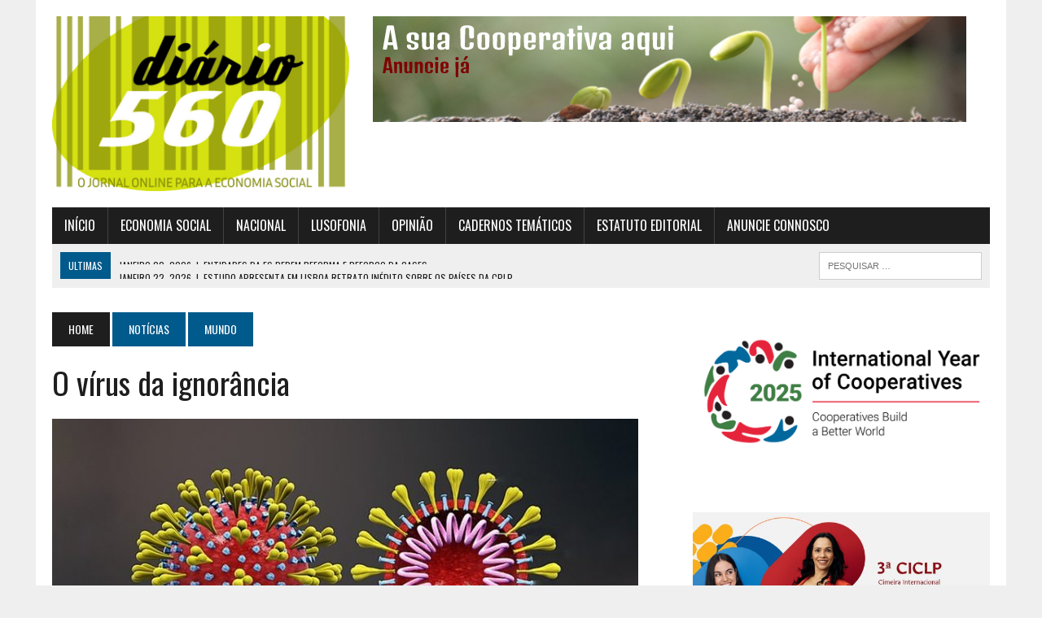

--- FILE ---
content_type: text/html; charset=utf-8
request_url: https://www.google.com/recaptcha/api2/aframe
body_size: 267
content:
<!DOCTYPE HTML><html><head><meta http-equiv="content-type" content="text/html; charset=UTF-8"></head><body><script nonce="VrKWEIP9-8tIBbi8cFktrg">/** Anti-fraud and anti-abuse applications only. See google.com/recaptcha */ try{var clients={'sodar':'https://pagead2.googlesyndication.com/pagead/sodar?'};window.addEventListener("message",function(a){try{if(a.source===window.parent){var b=JSON.parse(a.data);var c=clients[b['id']];if(c){var d=document.createElement('img');d.src=c+b['params']+'&rc='+(localStorage.getItem("rc::a")?sessionStorage.getItem("rc::b"):"");window.document.body.appendChild(d);sessionStorage.setItem("rc::e",parseInt(sessionStorage.getItem("rc::e")||0)+1);localStorage.setItem("rc::h",'1769117320467');}}}catch(b){}});window.parent.postMessage("_grecaptcha_ready", "*");}catch(b){}</script></body></html>